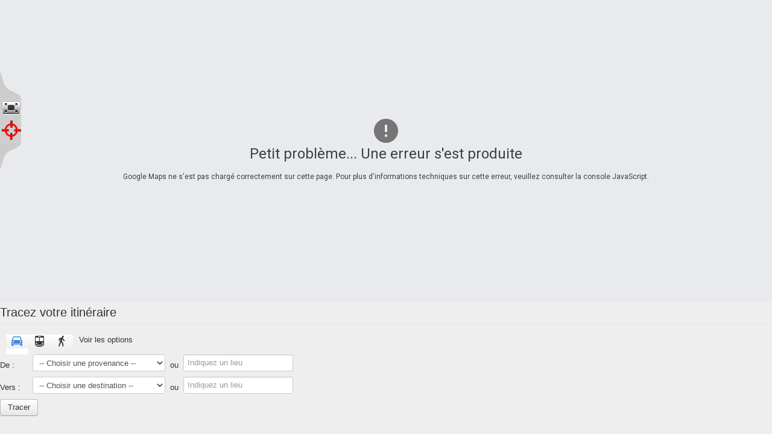

--- FILE ---
content_type: text/html; charset=utf-8
request_url: https://xapetbanda.org/agenda/item_carte/152?tmpl=component&flag=1
body_size: 5363
content:
<!DOCTYPE html>
<html xmlns="http://www.w3.org/1999/xhtml" xml:lang="fr-fr" lang="fr-fr" dir="ltr">
<head>
<meta name="viewport" content="width=device-width, initial-scale=1, maximum-scale=1" />
<base href="https://xapetbanda.org/agenda/item_carte/152" />
<meta http-equiv="content-type" content="text/html; charset=utf-8" />
<meta name="keywords" content="BANDA, XAPET’BANDA, ANIMATIONS MUSICALES FESTIVES, ANIMATIONS DE MATCHS, FESTIVITES, FERIAS, MUSIQUE, ANIMATION MUSICALE, CARNAVALS, CAVALCADES, COMITES DES FÊTES, ORGANISATEURS DE MANIFESTATIONS, ORGANISATEURS D’EVENEMENTS" />
<meta name="viewport" content="initial-scale=1.0, user-scalable=no" />
<meta name="description" content="XapeT'banda réuni des personnes venant d’horizons différents autour d’une même passion, la musique festive.public $MetaDesc = " />
<meta name="generator" content="Joomla! - Open Source Content Management" />
<title>Les sorties de XapeT'banda</title>
<link href="/agenda/item_carte/152?tmpl=component&amp;flag=1&amp;format=feed&amp;type=rss" rel="alternate" type="application/rss+xml" title="RSS 2.0" />
<link href="/agenda/item_carte/152?tmpl=component&amp;flag=1&amp;format=feed&amp;type=atom" rel="alternate" type="application/atom+xml" title="Atom 1.0" />
<link href="/templates/protostar_xapet/favicon.ico" rel="shortcut icon" type="image/vnd.microsoft.icon" />
<script type="application/json" class="joomla-script-options new">{"csrf.token":"bf7d5ee84410ff4a9b111b5b3248f4f1","system.paths":{"root":"","base":""}}</script>
<!--[if lt IE 9]>
	<script src="/media/jui/js/html5.js"></script>
<![endif]-->
<style id="jch-optimize-critical-css" data-id="ac9028c9bcc207b58a25aafd85299f1ba26e52a9f182b7e0f3de99009810bfc8">.gmapfp label{display:inline-block}.gmapfp_aucune_info{position:absolute;overflow:hidden;top:60px;left:100px;filter:alpha(opacity=70);-moz-opacity:0.7;-khtml-opacity:0.7;opacity:0.7;background-color:brown;padding:2px;color:white}.gmapfp_geolocal_info{position:absolute;overflow:hidden;top:0;left:0;filter:alpha(opacity=70);-moz-opacity:0.7;-khtml-opacity:0.7;opacity:0.7;background-color:white;padding:2px;color:black}.gmapfp img{border-style:none;max-width:none !important}.clr,.clearboth{clear:both}.gmapfp label{font-weight:bolder}.gmapfp input,.gmapfp textarea{width:auto !important}.gmapfp,.gmapfp table{width:100%}.map-car-button-monochrome-selected{background:white url(/media/com_gmapfp/images/icons/monochrome/car_on.png) no-repeat;width:37px;height:23px;float:left;padding-bottom:10px;margin-left:10px}.map-car-button-monochrome{background:white url(/media/com_gmapfp/images/icons/monochrome/car_off.png) no-repeat;width:37px;height:23px;float:left;margin-left:10px}.map-bike-button-monochrome{background:white url(/media/com_gmapfp/images/icons/monochrome/bike_off.png) no-repeat;width:37px;height:23px;float:left}.map-transit-button-monochrome{background:white url(/media/com_gmapfp/images/icons/monochrome/transit_off.png) no-repeat;width:37px;height:23px;float:left}.map-walk-button-monochrome{background:white url(/media/com_gmapfp/images/icons/monochrome/walk_off.png) no-repeat;width:37px;height:23px;float:left}.map-options-routes a{padding:0 10px 10px 10px}.map-options-routes_choose{padding:10px;margin:10px;border:solid 1px}.map-options-routes_choose input{padding:5px;margin:5px}.gmapfp{text-align:left}@supports (padding:max(0px)){}@media (max-height:576px){@supports (padding:max(0px)){}}tr{text-align:left}html{font-size:100%;-webkit-text-size-adjust:100%;-ms-text-size-adjust:100%}a:focus{outline:thin dotted #333;outline:5px auto -webkit-focus-ring-color;outline-offset:-2px}a:hover,a:active{outline:0}img{max-width:100%;width:auto \9;height:auto;vertical-align:middle;border:0;-ms-interpolation-mode:bicubic}button,input,select,textarea{margin:0;font-size:100%;vertical-align:middle}button,input{*overflow:visible;line-height:normal}button::-moz-focus-inner,input::-moz-focus-inner{padding:0;border:0}button,html input[type="button"],input[type="reset"],input[type="submit"]{-webkit-appearance:button;cursor:pointer}label,select,button,input[type="button"],input[type="reset"],input[type="submit"],input[type="radio"],input[type="checkbox"]{cursor:pointer}textarea{overflow:auto;vertical-align:top}@media print{*{text-shadow:none !important;color:#000 !important;background:transparent !important;box-shadow:none !important}a,a:visited{text-decoration:underline}a[href]:after{content:" (" attr(href) ")"}.ir a:after,a[href^="javascript:"]:after,a[href^="#"]:after{content:""}tr,img{page-break-inside:avoid}img{max-width:100% !important}p,h2,h3{orphans:3;widows:3}h2,h3{page-break-after:avoid}}body{margin:0;font-family:"Helvetica Neue",Helvetica,Arial,sans-serif;font-size:13px;line-height:18px;color:#333;background-color:#eee}a{color:#333;text-decoration:none}a:hover,a:focus{color:#f00;text-decoration:underline}p{margin:0 0 9px}h1,h2,h3,h4,h5,h6{margin:9px 0;font-family:inherit;font-weight:bold;line-height:18px;color:inherit;text-rendering:optimizelegibility}h1,h2,h3{line-height:36px}h1{font-size:35.75px}h2{font-size:29.25px}h3{font-size:22.75px}h4{font-size:16.25px}h5{font-size:13px}h6{font-size:11.05px}ul,ol{padding:0;margin:0 0 9px 25px}li{line-height:18px}dl{margin-bottom:18px}dt,dd{line-height:18px}dt{font-weight:bold}dd{margin-left:9px}hr{margin:18px 0;border:0;border-top:1px solid #eee;border-bottom:1px solid #fff}form{margin:0 0 18px}legend{display:block;width:100%;padding:0;margin-bottom:18px;font-size:19.5px;line-height:36px;color:#333;border:0;border-bottom:1px solid #e5e5e5}label,input,button,select,textarea{font-size:13px;font-weight:normal;line-height:18px}input,button,select,textarea{font-family:"Helvetica Neue",Helvetica,Arial,sans-serif}label{display:block;margin-bottom:5px}select,textarea,input[type="text"],input[type="password"],input[type="datetime"],input[type="datetime-local"],input[type="date"],input[type="month"],input[type="time"],input[type="week"],input[type="number"],input[type="email"],input[type="url"],input[type="search"],input[type="tel"],input[type="color"],.uneditable-input{display:inline-block;height:18px;padding:4px 6px;margin-bottom:9px;font-size:13px;line-height:18px;color:#555;-webkit-border-radius:3px;-moz-border-radius:3px;border-radius:3px;vertical-align:middle}input,textarea,.uneditable-input{width:206px}textarea{height:auto}textarea,input[type="text"],input[type="password"],input[type="datetime"],input[type="datetime-local"],input[type="date"],input[type="month"],input[type="time"],input[type="week"],input[type="number"],input[type="email"],input[type="url"],input[type="search"],input[type="tel"],input[type="color"],.uneditable-input{background-color:#fff;border:1px solid #ccc;-webkit-box-shadow:inset 0 1px 1px rgba(0,0,0,0.075);-moz-box-shadow:inset 0 1px 1px rgba(0,0,0,0.075);box-shadow:inset 0 1px 1px rgba(0,0,0,0.075);-webkit-transition:border linear .2s,box-shadow linear .2s;-moz-transition:border linear .2s,box-shadow linear .2s;-o-transition:border linear .2s,box-shadow linear .2s;transition:border linear .2s,box-shadow linear .2s}textarea:focus,input[type="text"]:focus,input[type="password"]:focus,input[type="datetime"]:focus,input[type="datetime-local"]:focus,input[type="date"]:focus,input[type="month"]:focus,input[type="time"]:focus,input[type="week"]:focus,input[type="number"]:focus,input[type="email"]:focus,input[type="url"]:focus,input[type="search"]:focus,input[type="tel"]:focus,input[type="color"]:focus,.uneditable-input:focus{border-color:rgba(82,168,236,0.8);outline:0;outline:thin dotted \9;-webkit-box-shadow:inset 0 1px 1px rgba(0,0,0,.075),0 0 8px rgba(82,168,236,.6);-moz-box-shadow:inset 0 1px 1px rgba(0,0,0,.075),0 0 8px rgba(82,168,236,.6);box-shadow:inset 0 1px 1px rgba(0,0,0,.075),0 0 8px rgba(82,168,236,.6)}input[type="radio"],input[type="checkbox"]{margin:4px 0 0;*margin-top:0;margin-top:1px \9;line-height:normal}input[type="file"],input[type="image"],input[type="submit"],input[type="reset"],input[type="button"],input[type="radio"],input[type="checkbox"]{width:auto}select,input[type="file"]{height:28px;*margin-top:4px;line-height:28px}select{width:220px;border:1px solid #ccc;background-color:#fff}select:focus,input[type="file"]:focus,input[type="radio"]:focus,input[type="checkbox"]:focus{outline:thin dotted #333;outline:5px auto -webkit-focus-ring-color;outline-offset:-2px}.uneditable-input,.uneditable-textarea{color:#999;background-color:#fcfcfc;border-color:#ccc;-webkit-box-shadow:inset 0 1px 2px rgba(0,0,0,0.025);-moz-box-shadow:inset 0 1px 2px rgba(0,0,0,0.025);box-shadow:inset 0 1px 2px rgba(0,0,0,0.025);cursor:not-allowed}.uneditable-input{overflow:hidden;white-space:nowrap}.uneditable-textarea{width:auto;height:auto}input:-moz-placeholder,textarea:-moz-placeholder{color:#999}input:-ms-input-placeholder,textarea:-ms-input-placeholder{color:#999}input::-webkit-input-placeholder,textarea::-webkit-input-placeholder{color:#999}input,textarea,.uneditable-input{margin-left:0}input[disabled],select[disabled],textarea[disabled],input[readonly],select[readonly],textarea[readonly]{cursor:not-allowed;background-color:#eee}input:focus:invalid,textarea:focus:invalid,select:focus:invalid{color:#b94a48;border-color:#ee5f5b}input:focus:invalid:focus,textarea:focus:invalid:focus,select:focus:invalid:focus{border-color:#e9322d;-webkit-box-shadow:0 0 6px #f8b9b7;-moz-box-shadow:0 0 6px #f8b9b7;box-shadow:0 0 6px #f8b9b7}table{max-width:100%;background-color:transparent;border-collapse:collapse;border-spacing:0}.btn{display:inline-block;*display:inline;*zoom:1;padding:4px 12px;margin-bottom:0;font-size:13px;line-height:18px;text-align:center;vertical-align:middle;cursor:pointer;color:#333;text-shadow:0 1px 1px rgba(255,255,255,0.75);background-color:#f5f5f5;background-image:-moz-linear-gradient(top,#fff,#e6e6e6);background-image:-webkit-gradient(linear,0 0,0 100%,from(#fff),to(#e6e6e6));background-image:-webkit-linear-gradient(top,#fff,#e6e6e6);background-image:-o-linear-gradient(top,#fff,#e6e6e6);background-image:linear-gradient(to bottom,#fff,#e6e6e6);background-repeat:repeat-x;filter:progid:DXImageTransform.Microsoft.gradient(startColorstr='#ffffffff',endColorstr='#ffe5e5e5',GradientType=0);border-color:#e6e6e6 #e6e6e6 #bfbfbf;*background-color:#e6e6e6;filter:progid:DXImageTransform.Microsoft.gradient(enabled = false);border:1px solid #bbb;*border:0;border-bottom-color:#a2a2a2;-webkit-border-radius:4px;-moz-border-radius:4px;border-radius:4px;*margin-left:.3em;-webkit-box-shadow:inset 0 1px 0 rgba(255,255,255,.2),0 1px 2px rgba(0,0,0,.05);-moz-box-shadow:inset 0 1px 0 rgba(255,255,255,.2),0 1px 2px rgba(0,0,0,.05);box-shadow:inset 0 1px 0 rgba(255,255,255,.2),0 1px 2px rgba(0,0,0,.05)}.btn:hover,.btn:focus,.btn:active,.btn.active,.btn.disabled,.btn[disabled]{color:#333;background-color:#e6e6e6;*background-color:#d9d9d9}.btn:active,.btn.active{background-color:#ccc \9}.btn:first-child{*margin-left:0}.btn:hover,.btn:focus{color:#333;text-decoration:none;background-position:0 -15px;-webkit-transition:background-position .1s linear;-moz-transition:background-position .1s linear;-o-transition:background-position .1s linear;transition:background-position .1s linear}.btn:focus{outline:thin dotted #333;outline:5px auto -webkit-focus-ring-color;outline-offset:-2px}.btn.active,.btn:active{background-image:none;outline:0;-webkit-box-shadow:inset 0 2px 4px rgba(0,0,0,.15),0 1px 2px rgba(0,0,0,.05);-moz-box-shadow:inset 0 2px 4px rgba(0,0,0,.15),0 1px 2px rgba(0,0,0,.05);box-shadow:inset 0 2px 4px rgba(0,0,0,.15),0 1px 2px rgba(0,0,0,.05)}.btn.disabled,.btn[disabled]{cursor:default;background-image:none;opacity:0.65;filter:alpha(opacity=65);-webkit-box-shadow:none;-moz-box-shadow:none;box-shadow:none}button.btn,input[type="submit"].btn{*padding-top:3px;*padding-bottom:3px}button.btn::-moz-focus-inner,input[type="submit"].btn::-moz-focus-inner{padding:0;border:0}@media (max-width:767px){body{padding-left:20px;padding-right:20px}.input-large,.input-xlarge,.input-xxlarge,input[class*="span"],select[class*="span"],textarea[class*="span"],.uneditable-input{display:block;width:100%;min-height:28px;-webkit-box-sizing:border-box;-moz-box-sizing:border-box;box-sizing:border-box}}@media (max-width:480px){input[type="checkbox"],input[type="radio"]{border:1px solid #ccc}}@media (min-width:768px) and (max-width:979px){[class*="span"]{float:left;min-height:1px;margin-left:20px}input,textarea,.uneditable-input{margin-left:0}}@media (min-width:1200px){[class*="span"]{float:left;min-height:1px;margin-left:10px}input,textarea,.uneditable-input{margin-left:0}}@media (max-width:979px){body{padding-top:0}}body.modal{padding-top:0}body{-webkit-font-smoothing:antialiased;-moz-osx-font-smoothing:grayscale}h1,h2,h3,h4,h5,h6{margin:12px 0}h2{font-size:22px;line-height:24px}h3{font-size:18px;line-height:20px}h4{font-size:14px;line-height:16px}h5{font-size:13px;line-height:15px}h6{font-size:12px;line-height:14px}@media (max-width:768px){body{padding-top:0}}@keyframes a{to{transform:rotate(1turn)}}</style>
<link rel="preload" href="/media/com_jchoptimize/cache/css/9e3fd8cde48e50a69ca35c4049a51e22a3742aecb60bbbe8cb3f83ce17a8d770.css" as="style" onload="rel='stylesheet'" />
</head>
<body class="contentpane modal">
<div id="system-message-container">
</div>
<div class="gmapfp contentpane">
<div id='print_zone_gmapfp' class='PrintArea' >
<div id="gmapfp10003" fullscreen="false" style="position: relative; width:100%; height:auto; overflow:hidden;">
<div class="gmnoprint" style="position:absolute; top:120px; z-index:2000; width: 36px;">
<img alt="haut de menu" src="https://xapetbanda.org/media/com_gmapfp/buttons/images/hautmenuboutton.gif" />
<img style="padding: 5px 2px 5px 3px; cursor: pointer; background: url(https://xapetbanda.org/media/com_gmapfp/buttons/images/menuboutton.gif) repeat-y;" title="Affichage plein écran" alt="Full screen pb" onclick="displayFullScreen10003();"; src="https://xapetbanda.org/media/com_gmapfp/buttons/images/fullscreen2.gif" />
<img style="padding: 5px 2px 5px 3px; cursor: pointer; background: url(https://xapetbanda.org/media/com_gmapfp/buttons/images/menuboutton.gif) repeat-y;" title="Indiquer ma position" alt="Geolocalisation bp" onclick="displayGeolocalisation10003();"; src="https://xapetbanda.org/media/com_gmapfp/buttons/images/cible.png" />
<img alt="bas de menu" src="https://xapetbanda.org/media/com_gmapfp/buttons/images/basmenuboutton.gif" />
</div><div id="map_canvas10003" style="width:100%; height:500px; background-image:url(/media/com_gmapfp/images/loader_black.gif); background-repeat:no-repeat; background-position:center;"></div>
<div id="info_geolocalisation10003" class="gmapfp_geolocal_info" style="display: none;" >Detecting your location...</div><div id="aucune_info10003" class="gmapfp_aucune_info" style="display: none;" >Aucune information à afficher !</div><div id="div_streetview10003" style="width:100%;" ></div> </div></div><legend style="float:left;">Tracez votre itinéraire</legend>
<form class="gmnoprint" action="#" onsubmit="OnSubmit_Itin10003(); return false;" method="post" name="direction_form10003">
<div >
<span id="map_car_button10003" class="map-car-button-monochrome-selected" title="En voiture" onclick="travel_mode10003 = onchange_travel_mode('car', travel_mode10003, '10003', 'monochrome')">&nbsp;</span>
<span  id="map_transit_button10003" class="map-transit-button-monochrome" title="En transport en commun" onclick="travel_mode10003 = onchange_travel_mode('transit', travel_mode10003, '10003', 'monochrome')">&nbsp;</span>
<span id="map_walk_button10003" class="map-walk-button-monochrome" title="A pied" onclick="travel_mode10003 = onchange_travel_mode('walk', travel_mode10003, '10003', 'monochrome')">&nbsp;</span>
<span style = "display:none;" id="map_bike_button10003" class="map-bike-button-monochrome" title="A vélo" onclick="travel_mode10003 = onchange_travel_mode('bike', travel_mode10003, '10003', 'monochrome')">&nbsp;</span>
<span class="map-options-routes" style="float:left;">
<a href="javascript:void(0); HideShow_OptionsRoute('10003');">Voir les options</a>
<div class="map-options-routes_choose" id="map-options-routes_choose10003" style="display:none;">
<input disabled type="checkbox" id="checkbox_autoroute10003" ><label for="checkbox_autoroute10003">Eviter les autoroutes</label></input><br />
<input disabled type="checkbox" id="checkbox_peage10003" ><label for="checkbox_peage10003">Eviter les péages</label></input><br />
<input disabled type="radio" id="checkbox_unite10003" name="unite" value="K" checked="checked"/><label for="checkbox_unite10003">Km </label>
<input disabled type="radio" id="checkbox_unite_miles10003" name="unite" value="M" /><label for="checkbox_unite_miles10003">Miles</label>
</div>
</span>
</div>
<div class="clearboth"></div>
<div class="gmapfp_form_direction">
<div class="direction_title1" style="display:inline-block;width: 50px">De :</div>
<div class="direction_source" style="display:inline-block;"><select disabled style="display:inline-block;" name="select_from10003" id="select_from10003">
</select></div>
<div style="display:inline-block;">&nbsp;ou&nbsp; <input disabled style="display:inline-block;" type="text" name="text_from10003" id="text_from10003" /></div>
<div class="clearboth"></div>
<div class="direction_title1" style="display:inline-block;width: 50px">Vers :</div>
<div class="direction_destination" style="display:inline-block;"><select disabled style="display:inline-block;" name="select_to10003" id="select_to10003">
</select></div>
<div style="display:inline-block;">&nbsp;ou&nbsp; <input disabled style="display:inline-block;" type="text" name="text_to10003" id="text_to10003" /></div>
</div>
<input type="hidden" id="gmapfp_print_fonction" />
<input disabled type="submit" class="direction btn btn-gmapfp" value=Tracer />
<div id="bp_print_itin10003" style="float: right; display: none;">
<button onclick="Print_GMapFP_lieu('10003', 112, 0)"><img alt="Imprimer" src="https://xapetbanda.org/media/com_gmapfp/images/icons/monochrome/printer.png" title="Imprimer"/></button>
<br/>
<br/>
</div>
</form>
<div name="gmapfp_directions10003" id="gmapfp_directions10003"></div>
</div>
<script src="/media/com_jchoptimize/cache/js/1cb97e382cbf04d3faa7c51a5445fea537efcfd68890018f9ce60f933b68f67c.js"></script>
<script src="//maps.googleapis.com/maps/api/js?language=fr&amp;libraries=places&amp;v=3.53&amp;key=AIzaSyAjlHGhC3yAJwYFLnaYHQXJUXK6du_HeLw" type="text/javascript"></script>
<script src="/media/com_jchoptimize/cache/js/1cb97e382cbf04d3faa7c51a5445fea584cd828af388a2b75d1c709efa8e3c22.js" defer></script>
</body>
</html>

--- FILE ---
content_type: text/html;charset=utf-8
request_url: https://xapetbanda.org/index.php?option=com_gmapfp&controller=gmapfpajax&task=rebuilt&flag=1&map_id=152&Itemid=112&temps=1768730068339
body_size: 295
content:
[[[152, 46.4381863, 1.5692119, 1000, "<div class='gmapfp_marqueur' style='overflow-y:auto; white-space: nowrap;';><span class='titre'>Fete de la chataigne</span><br /></div>", "/agenda/152:fete-de-la-chataigne?tmpl=component", 1, "Fete de la chataigne", "15", ["https://xapetbanda.org/images/gmapfp/marqueurs/XapeT_logoptt5.png", 32, 34, 16, 32, "https://xapetbanda.org/media/com_gmapfp/images/blank.png", 34, 37, 10, 34, true], ""]],[],[],[["","--  Choisir une provenance  --"], ["","--  Choisir une destination   --"], ["46.4381863,1.5692119,152","Fete de la chataigne"]], []]